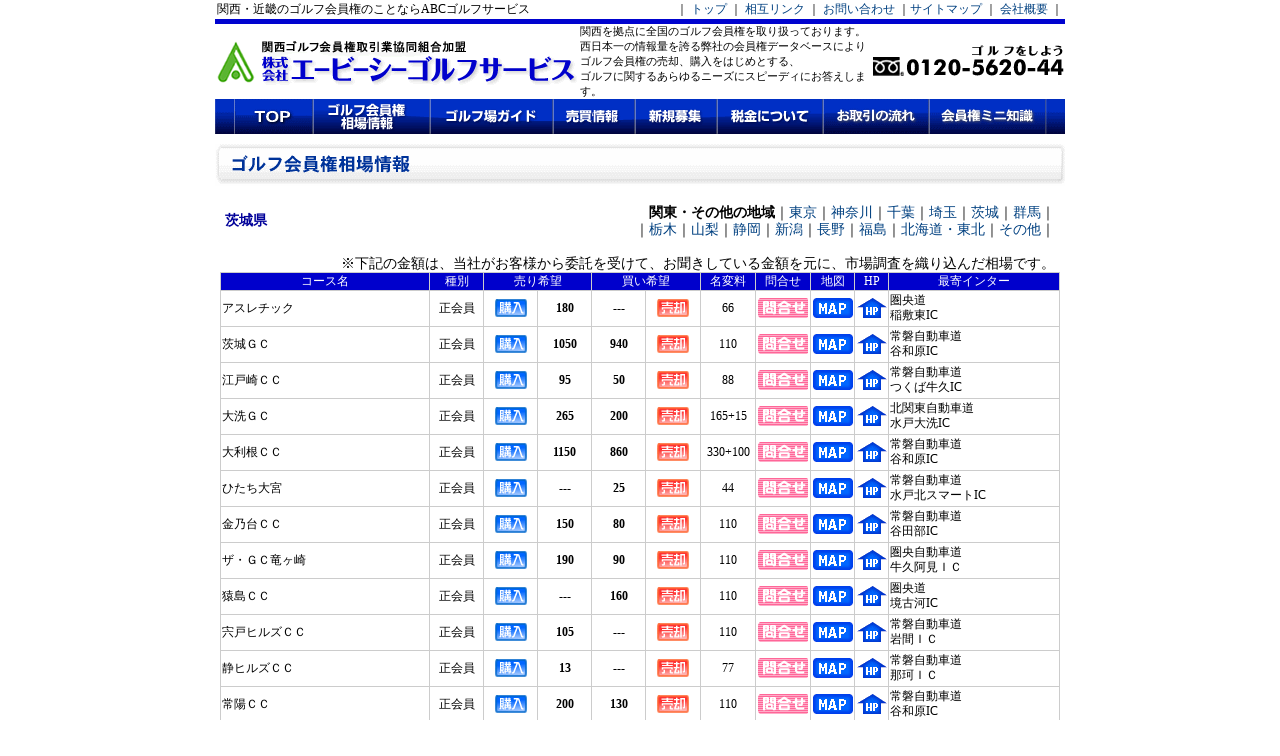

--- FILE ---
content_type: text/html
request_url: https://abcgs.co.jp/kehai.cgi?kencd=7
body_size: 3902
content:
<!DOCTYPE HTML PUBLIC "-//W3C//DTD HTML 4.01 Transitional//EN">
<HTML>
<HEAD>
<META http-equiv="Content-Type" content="text/html; charset=Shift_JIS">
<META http-equiv="Content-Style-Type" content="text/css">
<meta name="description" content="関西のゴルフ会員権相場・新規募集・ゴルフ場ガイド・ゴルフ会員権相場グラフ・ゴルフ会員権検索。是非一度ご覧下さい。関西ゴルフ会員権取引業協同組合員">
<meta name="keywords" content="ゴルフ会員権,ゴルフ会員権相場,ゴルフ会員権売買,ゴルフ会員権情報,ゴルフ会員権業者,ゴルフ会員権マーケット,ゴルフ場,ゴルフ会員券,ABCゴルフサービス,abcgs">
<title>関西・近畿地区のゴルフ会員権のご用命はエービーシーゴルフサービス/ゴルフ会員権相場情報</title>
<SCRIPT src="css/select.js" language="javascript"></SCRIPT>
<LINK href="css/macst.css" rel="stylesheet" media="screen">
<LINK href="css/winst.css" rel="stylesheet" media="screen">
</HEAD>
<BODY leftmargin="0" topmargin="10" marginwidth="0" marginheight="0" bgcolor="#ffffff">
<CENTER>
<TABLE border="0" width="850" cellpadding="2" cellspacing="0">
  <TBODY>
    <TR>
      <TD class="medium">関西・近畿のゴルフ会員権のことならABCゴルフサービス</TD>
      <TD align="right" class="medium">｜ <A href="index.html">トップ</A> ｜ <A href="link.html">相互リンク</A> ｜ <A href="contact.cgi?syubetu_sw=3">お問い合わせ</A> ｜<A href="sitemap.html">サイトマップ</A> ｜ <A href="cp.html">会社概要</A> ｜</TD>
    </TR>
  </TBODY>
</TABLE>
</CENTER>
<CENTER>
<TABLE border="0" width="850" cellpadding="0" cellspacing="0">
  <TBODY>
    <TR>
      <TD colspan="3" bgcolor="#0003cf" height="5"></TD>
    </TR>
    <TR>
      <TD width="365"><A href="index.html"><IMG src="images/rogo.gif" width="365" height="50" border="0" vspace="10" alt="株式会社エービーシーゴルフサービス"></A></TD>
      <TD class="mediumS">関西を拠点に全国のゴルフ会員権を取り扱っております。<BR>
西日本一の情報量を誇る弊社の会員権データベースにより<BR>
ゴルフ会員権の売却、購入をはじめとする、<BR>
ゴルフに関するあらゆるニーズにスピーディにお答えします。</TD>
      <TD align="right"><IMG src="images/tel.gif" width="196" height="37" border="0" alt="0120-5620-44 ゴルフをしよう"></TD>
    </TR>
  </TBODY>
</TABLE>
</CENTER>
<CENTER>
<TABLE border="0" width="850" cellpadding="0" cellspacing="0">
  <TBODY>
    <TR>
<TD width="850"><IMG src="images/navi_rl.gif" width="19" height="35" border="0"><A href="index.html" id="_HPB_ROLLOVER6" onmouseout="HpbImgSwap('_HPB_ROLLOVER6', 'images/navi_top.gif');" onmouseover="HpbImgSwap('_HPB_ROLLOVER6', 'images/navi_top_r.gif');"><IMG src="images/navi_top.gif" width="79" height="35" border="0" name="_HPB_ROLLOVER6" alt="TOPへ"></A><A href="souba.html" id="_HPB_ROLLOVER1" onmouseout="HpbImgSwap('_HPB_ROLLOVER1', 'images/navi01.gif');" onmouseover="HpbImgSwap('_HPB_ROLLOVER1', 'images/navi3_r1_c2.gif');"><IMG src="images/navi01.gif" width="117" height="35" border="0" name="_HPB_ROLLOVER1" alt="ゴルフ会員権相場情報"></A><A href="guide.html" id="_HPB_ROLLOVER2" onmouseout="HpbImgSwap('_HPB_ROLLOVER2', 'images/navi02.gif');" onmouseover="HpbImgSwap('_HPB_ROLLOVER2', 'images/navi3_r1_c3.gif');"><IMG src="images/navi02.gif" width="123" height="35" border="0" name="_HPB_ROLLOVER2" alt="ゴルフ場ガイド"></A><A href="baibai.cgi" id="_HPB_ROLLOVER3" onmouseout="HpbImgSwap('_HPB_ROLLOVER3', 'images/navi03.gif');" onmouseover="HpbImgSwap('_HPB_ROLLOVER3', 'images/navi3_r1_c4.gif');"><IMG src="images/navi03.gif" width="82" height="35" border="0" name="_HPB_ROLLOVER3" alt="売買情報"></A><A href="shinki.html" id="_HPB_ROLLOVER4" onmouseout="HpbImgSwap('_HPB_ROLLOVER4', 'images/navi04.gif');" onmouseover="HpbImgSwap('_HPB_ROLLOVER4', 'images/navi3_r1_c5.gif');"><IMG src="images/navi04.gif" width="82" height="35" border="0" name="_HPB_ROLLOVER4" alt="新規募集"></A><A href="tax.html" id="_HPB_ROLLOVER5" onmouseout="HpbImgSwap('_HPB_ROLLOVER5', 'images/navi05.gif');" onmouseover="HpbImgSwap('_HPB_ROLLOVER5', 'images/navi3_r1_c6.gif');"><IMG src="images/navi05.gif" width="106" height="35" border="0" name="_HPB_ROLLOVER5" alt="税金について"></A><A href="torihiki.html" id="_HPB_ROLLOVER7" onmouseout="HpbImgSwap('_HPB_ROLLOVER7', 'images/navi_nagare.gif');" onmouseover="HpbImgSwap('_HPB_ROLLOVER7', 'images/navi_nagare_r.gif');"><IMG src="images/navi_nagare.gif" width="106" height="35" border="0" name="_HPB_ROLLOVER7" alt="お取引の流れ"></A><A href="minichisiki.html" id="_HPB_ROLLOVER8" onmouseout="HpbImgSwap('_HPB_ROLLOVER8', 'images/navi_mini.gif');" onmouseover="HpbImgSwap('_HPB_ROLLOVER8', 'images/navi_mini_r.gif');"><IMG src="images/navi_mini.gif" width="117" height="35" border="0" name="_HPB_ROLLOVER8" alt="会員権ミニ知識"></A><IMG src="images/navi_rl.gif" width="19" height="35" border="0"></TD>
    </TR>
  </TBODY>
</TABLE>
</CENTER>
<CENTER>
<TABLE border="0" width="850" cellpadding="0" cellspacing="0">
  <TBODY>
    <TR>
      <TD height="10" colspan="2"></TD>
    </TR>
    <TR>
      <TD colspan="2" align="center"><IMG src="images/ttl_souba.gif" width="850" height="42" border="0" alt="ゴルフ会員権相場情報"><BR>
      <BR>
      <TABLE border="0" width="830" cellpadding="0" cellspacing="0">
        <TBODY>
          <TR>
            <TD class="large" width="230"><B><FONT color="#000099">茨城県</FONT></B></TD>
            <TD class="large" width="600" align="right"><B>関東・その他の地域</b>｜<A href="kehai.cgi?kencd=1">東京</A>｜<A href="kehai.cgi?kencd=3">神奈川</A>｜<A href="kehai.cgi?kencd=6">千葉</A>｜<A href="kehai.cgi?kencd=5">埼玉</A>｜<A href="kehai.cgi?kencd=7">茨城</A>｜<A href="kehai.cgi?kencd=9">群馬</A>｜<br>｜<A href="kehai.cgi?kencd=8">栃木</A>｜<A href="kehai.cgi?kencd=10">山梨</A>｜<A href="kehai.cgi?kencd=4">静岡</A>｜<A href="kehai.cgi?kencd=13">新潟</A>｜<A href="kehai.cgi?kencd=11">長野</A>｜<A href="kehai.cgi?kencd=12">福島</A>｜<A href="kehai.cgi?kencd=20">北海道・東北</A>｜<A href="souba.html">その他</a>｜</TD>
          </TR>
          <TR>
            <TD class="large" colspan="2" align="right"><BR>※下記の金額は、当社がお客様から委託を受けて、お聞きしている金額を元に、市場調査を織り込んだ相場です。</TD>
          </TR>
        </TBODY>
      </TABLE>
      <TABLE border="0" width="840" cellpadding="1" cellspacing="1" bgcolor="#cccccc">
        <TBODY>
           <TR>
             <TD class="medium" align="center" width="200" bgcolor="#0000cc"><FONT color="#ffffff">コース名</FONT></TD>
             <TD class="medium" align="center" width="50"  bgcolor="#0000cc"><FONT color="#ffffff">種別</FONT></TD>
             <TD class="medium" align="center" colspan="2" width="80" bgcolor="#0000cc"><FONT color="#ffffff">売り希望</FONT></TD>
             <TD class="medium" align="center" colspan="2" width="80" bgcolor="#0000cc"><FONT color="#ffffff">買い希望</FONT></TD>
             <TD class="medium" align="center" width="50" bgcolor="#0000cc"><FONT color="#ffffff">名変料</FONT></TD>
             <TD class="medium" align="center" width="50" bgcolor="#0000cc"><FONT color="#ffffff">問合せ</FONT></TD>
             <TD class="medium" align="center" width="40" bgcolor="#0000cc"><FONT color="#ffffff">地図</FONT></TD>
             <TD class="medium" align="center" width="30" bgcolor="#0000cc"><FONT color="#ffffff">HP</FONT></TD>
             <TD class="medium" align="center" width="160" bgcolor="#0000cc"><FONT color="#ffffff">最寄インター</FONT></TD>
           </TR>
<TR height="35">
    <TD class="medium" bgcolor="#ffffff" align="left">アスレチック</td>
    <TD class="medium" bgcolor="#ffffff" align="center">正会員</td>
<TD class="medium" bgcolor="#ffffff" width="50" align="center"><A href="contact.cgi?golfname=アスレチック&syubetu_sw=1"><IMG src="images/kounyu.gif" width="32" height="18" border="0" alt="購入"></a></TD>
    <TD class="medium" bgcolor="#ffffff" width="50" align="center"><b>180</b></td>
    <TD class="medium" bgcolor="#ffffff" width="50" align="center"><b>---</b></td>
<TD class="medium" bgcolor="#ffffff" width="50" align="center"><A href="contact.cgi?golfname=アスレチック&syubetu_sw=2"><IMG src="images/baikyaku.gif" width="32" height="18" border="0" alt="売却"></A></TD>
     <TD class="medium" bgcolor="#ffffff" align="center">66</td>
<TD class="medium" bgcolor="#ffffff" align="center"><A href="contact.cgi?golfname=アスレチック&syubetu_sw=3"><IMG src="images/icon_toiawase2.gif" width="50" height="20" border="0" alt="問合せ"></a></TD>
<TD class="medium" bgcolor="#ffffff" align="center"><a href="https://map.yahoo.co.jp/place?gid=Fy6bv5WtiGo&lat=35.93912&lon=140.35176&zoom=17&maptype=basic" target="_black"><IMG src="images/icon_map.gif" width="40" height="20" border="0" alt="MAP"></a></TD>
<TD class="medium" bgcolor="#ffffff" align="center"><a href="https://www.athletic-golf.co.jp/" target="_black"><IMG src="images/icon_hp.gif" width="30" height="20" border="0" alt="ホームページ"></a></TD>
    <TD class="medium" bgcolor="#ffffff">
圏央道<BR>
稲敷東IC
    </td>
</TR>
<TR height="35">
    <TD class="medium" bgcolor="#ffffff" align="left">茨城ＧＣ</td>
    <TD class="medium" bgcolor="#ffffff" align="center">正会員</td>
<TD class="medium" bgcolor="#ffffff" width="50" align="center"><A href="contact.cgi?golfname=茨城ＧＣ&syubetu_sw=1"><IMG src="images/kounyu.gif" width="32" height="18" border="0" alt="購入"></a></TD>
    <TD class="medium" bgcolor="#ffffff" width="50" align="center"><b>1050</b></td>
   <TD class="medium" bgcolor="#ffffff" width="50" align="center"><b>940</b></td>
<TD class="medium" bgcolor="#ffffff" width="50" align="center"><A href="contact.cgi?golfname=茨城ＧＣ&syubetu_sw=2"><IMG src="images/baikyaku.gif" width="32" height="18" border="0" alt="売却"></A></TD>
     <TD class="medium" bgcolor="#ffffff" align="center">110</td>
<TD class="medium" bgcolor="#ffffff" align="center"><A href="contact.cgi?golfname=茨城ＧＣ&syubetu_sw=3"><IMG src="images/icon_toiawase2.gif" width="50" height="20" border="0" alt="問合せ"></a></TD>
<TD class="medium" bgcolor="#ffffff" align="center"><a href="https://map.yahoo.co.jp/place?gid=67H_9ivQ08s&lat=36.00267&lon=140.05201&zoom=17&maptype=basic" target="_black"><IMG src="images/icon_map.gif" width="40" height="20" border="0" alt="MAP"></a></TD>
<TD class="medium" bgcolor="#ffffff" align="center"><a href="https://ibarakigc.jp/" target="_black"><IMG src="images/icon_hp.gif" width="30" height="20" border="0" alt="ホームページ"></a></TD>
    <TD class="medium" bgcolor="#ffffff">
常磐自動車道<BR>
谷和原IC
    </td>
</TR>
<TR height="35">
    <TD class="medium" bgcolor="#ffffff" align="left">江戸崎ＣＣ</td>
    <TD class="medium" bgcolor="#ffffff" align="center">正会員</td>
<TD class="medium" bgcolor="#ffffff" width="50" align="center"><A href="contact.cgi?golfname=江戸崎ＣＣ&syubetu_sw=1"><IMG src="images/kounyu.gif" width="32" height="18" border="0" alt="購入"></a></TD>
    <TD class="medium" bgcolor="#ffffff" width="50" align="center"><b>95</b></td>
   <TD class="medium" bgcolor="#ffffff" width="50" align="center"><b>50</b></td>
<TD class="medium" bgcolor="#ffffff" width="50" align="center"><A href="contact.cgi?golfname=江戸崎ＣＣ&syubetu_sw=2"><IMG src="images/baikyaku.gif" width="32" height="18" border="0" alt="売却"></A></TD>
     <TD class="medium" bgcolor="#ffffff" align="center">88</td>
<TD class="medium" bgcolor="#ffffff" align="center"><A href="contact.cgi?golfname=江戸崎ＣＣ&syubetu_sw=3"><IMG src="images/icon_toiawase2.gif" width="50" height="20" border="0" alt="問合せ"></a></TD>
<TD class="medium" bgcolor="#ffffff" align="center"><a href="https://map.yahoo.co.jp/place?gid=d4-SRt3Mbeg&lat=35.94166&lon=140.27956&zoom=17&maptype=basic" target="_black"><IMG src="images/icon_map.gif" width="40" height="20" border="0" alt="MAP"></a></TD>
<TD class="medium" bgcolor="#ffffff" align="center"><a href="http://www.edosaki-cc.co.jp/" target="_black"><IMG src="images/icon_hp.gif" width="30" height="20" border="0" alt="ホームページ"></a></TD>
    <TD class="medium" bgcolor="#ffffff">
常磐自動車道<BR>
つくば牛久IC
    </td>
</TR>
<TR height="35">
    <TD class="medium" bgcolor="#ffffff" align="left">大洗ＧＣ</td>
    <TD class="medium" bgcolor="#ffffff" align="center">正会員</td>
<TD class="medium" bgcolor="#ffffff" width="50" align="center"><A href="contact.cgi?golfname=大洗ＧＣ&syubetu_sw=1"><IMG src="images/kounyu.gif" width="32" height="18" border="0" alt="購入"></a></TD>
    <TD class="medium" bgcolor="#ffffff" width="50" align="center"><b>265</b></td>
   <TD class="medium" bgcolor="#ffffff" width="50" align="center"><b>200</b></td>
<TD class="medium" bgcolor="#ffffff" width="50" align="center"><A href="contact.cgi?golfname=大洗ＧＣ&syubetu_sw=2"><IMG src="images/baikyaku.gif" width="32" height="18" border="0" alt="売却"></A></TD>
     <TD class="medium" bgcolor="#ffffff" align="center">165+15</td>
<TD class="medium" bgcolor="#ffffff" align="center"><A href="contact.cgi?golfname=大洗ＧＣ&syubetu_sw=3"><IMG src="images/icon_toiawase2.gif" width="50" height="20" border="0" alt="問合せ"></a></TD>
<TD class="medium" bgcolor="#ffffff" align="center"><a href="https://map.yahoo.co.jp/place?gid=_kUEyRZwNsg&lat=36.32155&lon=140.58848&zoom=17&maptype=basic" target="_black"><IMG src="images/icon_map.gif" width="40" height="20" border="0" alt="MAP"></a></TD>
<TD class="medium" bgcolor="#ffffff" align="center"><a href="http://www.oarai-golf-club.co.jp/" target="_black"><IMG src="images/icon_hp.gif" width="30" height="20" border="0" alt="ホームページ"></a></TD>
    <TD class="medium" bgcolor="#ffffff">
北関東自動車道<BR>
水戸大洗IC
    </td>
</TR>
<TR height="35">
    <TD class="medium" bgcolor="#ffffff" align="left">大利根ＣＣ</td>
    <TD class="medium" bgcolor="#ffffff" align="center">正会員</td>
<TD class="medium" bgcolor="#ffffff" width="50" align="center"><A href="contact.cgi?golfname=大利根ＣＣ&syubetu_sw=1"><IMG src="images/kounyu.gif" width="32" height="18" border="0" alt="購入"></a></TD>
    <TD class="medium" bgcolor="#ffffff" width="50" align="center"><b>1150</b></td>
   <TD class="medium" bgcolor="#ffffff" width="50" align="center"><b>860</b></td>
<TD class="medium" bgcolor="#ffffff" width="50" align="center"><A href="contact.cgi?golfname=大利根ＣＣ&syubetu_sw=2"><IMG src="images/baikyaku.gif" width="32" height="18" border="0" alt="売却"></A></TD>
     <TD class="medium" bgcolor="#ffffff" align="center">330+100</td>
<TD class="medium" bgcolor="#ffffff" align="center"><A href="contact.cgi?golfname=大利根ＣＣ&syubetu_sw=3"><IMG src="images/icon_toiawase2.gif" width="50" height="20" border="0" alt="問合せ"></a></TD>
<TD class="medium" bgcolor="#ffffff" align="center"><a href="https://map.yahoo.co.jp/place?gid=22DdIRmsg7g&lat=36.03104&lon=139.89433&zoom=17&maptype=basic" target="_black"><IMG src="images/icon_map.gif" width="40" height="20" border="0" alt="MAP"></a></TD>
<TD class="medium" bgcolor="#ffffff" align="center"><a href="http://www.ohtone.co.jp/" target="_black"><IMG src="images/icon_hp.gif" width="30" height="20" border="0" alt="ホームページ"></a></TD>
    <TD class="medium" bgcolor="#ffffff">
常磐自動車道<BR>
谷和原IC
    </td>
</TR>
<TR height="35">
    <TD class="medium" bgcolor="#ffffff" align="left">ひたち大宮</td>
    <TD class="medium" bgcolor="#ffffff" align="center">正会員</td>
<TD class="medium" bgcolor="#ffffff" width="50" align="center"><A href="contact.cgi?golfname=ひたち大宮&syubetu_sw=1"><IMG src="images/kounyu.gif" width="32" height="18" border="0" alt="購入"></a></TD>
    <TD class="medium" bgcolor="#ffffff" width="50" align="center"><b>---</b></td>
   <TD class="medium" bgcolor="#ffffff" width="50" align="center"><b>25</b></td>
<TD class="medium" bgcolor="#ffffff" width="50" align="center"><A href="contact.cgi?golfname=ひたち大宮&syubetu_sw=2"><IMG src="images/baikyaku.gif" width="32" height="18" border="0" alt="売却"></A></TD>
     <TD class="medium" bgcolor="#ffffff" align="center">44</td>
<TD class="medium" bgcolor="#ffffff" align="center"><A href="contact.cgi?golfname=ひたち大宮&syubetu_sw=3"><IMG src="images/icon_toiawase2.gif" width="50" height="20" border="0" alt="問合せ"></a></TD>
<TD class="medium" bgcolor="#ffffff" align="center"><a href="https://map.yahoo.co.jp/place?gid=x7-i73h5bCk&lat=36.57317&lon=140.30515&zoom=17&maptype=basic" target="_black"><IMG src="images/icon_map.gif" width="40" height="20" border="0" alt="MAP"></a></TD>
<TD class="medium" bgcolor="#ffffff" align="center"><a href="https://kabayagc.com/" target="_black"><IMG src="images/icon_hp.gif" width="30" height="20" border="0" alt="ホームページ"></a></TD>
    <TD class="medium" bgcolor="#ffffff">
常磐自動車道<BR>
水戸北スマートIC
    </td>
</TR>
<TR height="35">
    <TD class="medium" bgcolor="#ffffff" align="left">金乃台ＣＣ</td>
    <TD class="medium" bgcolor="#ffffff" align="center">正会員</td>
<TD class="medium" bgcolor="#ffffff" width="50" align="center"><A href="contact.cgi?golfname=金乃台ＣＣ&syubetu_sw=1"><IMG src="images/kounyu.gif" width="32" height="18" border="0" alt="購入"></a></TD>
    <TD class="medium" bgcolor="#ffffff" width="50" align="center"><b>150</b></td>
   <TD class="medium" bgcolor="#ffffff" width="50" align="center"><b>80</b></td>
<TD class="medium" bgcolor="#ffffff" width="50" align="center"><A href="contact.cgi?golfname=金乃台ＣＣ&syubetu_sw=2"><IMG src="images/baikyaku.gif" width="32" height="18" border="0" alt="売却"></A></TD>
     <TD class="medium" bgcolor="#ffffff" align="center">110</td>
<TD class="medium" bgcolor="#ffffff" align="center"><A href="contact.cgi?golfname=金乃台ＣＣ&syubetu_sw=3"><IMG src="images/icon_toiawase2.gif" width="50" height="20" border="0" alt="問合せ"></a></TD>
<TD class="medium" bgcolor="#ffffff" align="center"><a href="https://map.yahoo.co.jp/place?gid=Rnzov8wr6Qw&lat=35.97146&lon=140.16008&zoom=17&maptype=basic" target="_black"><IMG src="images/icon_map.gif" width="40" height="20" border="0" alt="MAP"></a></TD>
<TD class="medium" bgcolor="#ffffff" align="center"><a href="http://www.kinnodai.com/" target="_black"><IMG src="images/icon_hp.gif" width="30" height="20" border="0" alt="ホームページ"></a></TD>
    <TD class="medium" bgcolor="#ffffff">
常磐自動車道<BR>
谷田部IC
    </td>
</TR>
<TR height="35">
    <TD class="medium" bgcolor="#ffffff" align="left">ザ・ＧＣ竜ヶ崎</td>
    <TD class="medium" bgcolor="#ffffff" align="center">正会員</td>
<TD class="medium" bgcolor="#ffffff" width="50" align="center"><A href="contact.cgi?golfname=ザ・ＧＣ竜ヶ崎&syubetu_sw=1"><IMG src="images/kounyu.gif" width="32" height="18" border="0" alt="購入"></a></TD>
    <TD class="medium" bgcolor="#ffffff" width="50" align="center"><b>190</b></td>
   <TD class="medium" bgcolor="#ffffff" width="50" align="center"><b>90</b></td>
<TD class="medium" bgcolor="#ffffff" width="50" align="center"><A href="contact.cgi?golfname=ザ・ＧＣ竜ヶ崎&syubetu_sw=2"><IMG src="images/baikyaku.gif" width="32" height="18" border="0" alt="売却"></A></TD>
     <TD class="medium" bgcolor="#ffffff" align="center">110</td>
<TD class="medium" bgcolor="#ffffff" align="center"><A href="contact.cgi?golfname=ザ・ＧＣ竜ヶ崎&syubetu_sw=3"><IMG src="images/icon_toiawase2.gif" width="50" height="20" border="0" alt="問合せ"></a></TD>
<TD class="medium" bgcolor="#ffffff" align="center"><a href="https://map.yahoo.co.jp/place?gid=jHNVLIyZBco&lat=35.95528&lon=140.20138&zoom=17&maptype=basic" target="_black"><IMG src="images/icon_map.gif" width="40" height="20" border="0" alt="MAP"></a></TD>
<TD class="medium" bgcolor="#ffffff" align="center"><a href="https://www.pacificgolf.co.jp/ryugasaki/" target="_black"><IMG src="images/icon_hp.gif" width="30" height="20" border="0" alt="ホームページ"></a></TD>
    <TD class="medium" bgcolor="#ffffff">
圏央自動車道<BR>
牛久阿見ＩＣ
    </td>
</TR>
<TR height="35">
    <TD class="medium" bgcolor="#ffffff" align="left">猿島ＣＣ</td>
    <TD class="medium" bgcolor="#ffffff" align="center">正会員</td>
<TD class="medium" bgcolor="#ffffff" width="50" align="center"><A href="contact.cgi?golfname=猿島ＣＣ&syubetu_sw=1"><IMG src="images/kounyu.gif" width="32" height="18" border="0" alt="購入"></a></TD>
    <TD class="medium" bgcolor="#ffffff" width="50" align="center"><b>---</b></td>
   <TD class="medium" bgcolor="#ffffff" width="50" align="center"><b>160</b></td>
<TD class="medium" bgcolor="#ffffff" width="50" align="center"><A href="contact.cgi?golfname=猿島ＣＣ&syubetu_sw=2"><IMG src="images/baikyaku.gif" width="32" height="18" border="0" alt="売却"></A></TD>
     <TD class="medium" bgcolor="#ffffff" align="center">110</td>
<TD class="medium" bgcolor="#ffffff" align="center"><A href="contact.cgi?golfname=猿島ＣＣ&syubetu_sw=3"><IMG src="images/icon_toiawase2.gif" width="50" height="20" border="0" alt="問合せ"></a></TD>
<TD class="medium" bgcolor="#ffffff" align="center"><a href="https://map.yahoo.co.jp/place?gid=41Igk31XKS-&lat=36.12026&lon=139.86049&zoom=17&maptype=basic" target="_black"><IMG src="images/icon_map.gif" width="40" height="20" border="0" alt="MAP"></a></TD>
<TD class="medium" bgcolor="#ffffff" align="center"><a href="https://www.tokyu-golf-resort.com/sashima/" target="_black"><IMG src="images/icon_hp.gif" width="30" height="20" border="0" alt="ホームページ"></a></TD>
    <TD class="medium" bgcolor="#ffffff">
圏央道<BR>
境古河IC
    </td>
</TR>
<TR height="35">
    <TD class="medium" bgcolor="#ffffff" align="left">宍戸ヒルズＣＣ</td>
    <TD class="medium" bgcolor="#ffffff" align="center">正会員</td>
<TD class="medium" bgcolor="#ffffff" width="50" align="center"><A href="contact.cgi?golfname=宍戸ヒルズＣＣ&syubetu_sw=1"><IMG src="images/kounyu.gif" width="32" height="18" border="0" alt="購入"></a></TD>
    <TD class="medium" bgcolor="#ffffff" width="50" align="center"><b>105</b></td>
    <TD class="medium" bgcolor="#ffffff" width="50" align="center"><b>---</b></td>
<TD class="medium" bgcolor="#ffffff" width="50" align="center"><A href="contact.cgi?golfname=宍戸ヒルズＣＣ&syubetu_sw=2"><IMG src="images/baikyaku.gif" width="32" height="18" border="0" alt="売却"></A></TD>
     <TD class="medium" bgcolor="#ffffff" align="center">110</td>
<TD class="medium" bgcolor="#ffffff" align="center"><A href="contact.cgi?golfname=宍戸ヒルズＣＣ&syubetu_sw=3"><IMG src="images/icon_toiawase2.gif" width="50" height="20" border="0" alt="問合せ"></a></TD>
<TD class="medium" bgcolor="#ffffff" align="center"><a href="https://map.yahoo.co.jp/place?gid=Sfhr4ln8uhA&lat=36.32545&lon=140.27903&zoom=17&maptype=basic" target="_black"><IMG src="images/icon_map.gif" width="40" height="20" border="0" alt="MAP"></a></TD>
<TD class="medium" bgcolor="#ffffff" align="center"><a href="https://www.hillsgolf.jp/shishido/" target="_black"><IMG src="images/icon_hp.gif" width="30" height="20" border="0" alt="ホームページ"></a></TD>
    <TD class="medium" bgcolor="#ffffff">
常磐自動車道<BR>
岩間ＩＣ
    </td>
</TR>
<TR height="35">
    <TD class="medium" bgcolor="#ffffff" align="left">静ヒルズＣＣ</td>
    <TD class="medium" bgcolor="#ffffff" align="center">正会員</td>
<TD class="medium" bgcolor="#ffffff" width="50" align="center"><A href="contact.cgi?golfname=静ヒルズＣＣ&syubetu_sw=1"><IMG src="images/kounyu.gif" width="32" height="18" border="0" alt="購入"></a></TD>
    <TD class="medium" bgcolor="#ffffff" width="50" align="center"><b>13</b></td>
    <TD class="medium" bgcolor="#ffffff" width="50" align="center"><b>---</b></td>
<TD class="medium" bgcolor="#ffffff" width="50" align="center"><A href="contact.cgi?golfname=静ヒルズＣＣ&syubetu_sw=2"><IMG src="images/baikyaku.gif" width="32" height="18" border="0" alt="売却"></A></TD>
     <TD class="medium" bgcolor="#ffffff" align="center">77</td>
<TD class="medium" bgcolor="#ffffff" align="center"><A href="contact.cgi?golfname=静ヒルズＣＣ&syubetu_sw=3"><IMG src="images/icon_toiawase2.gif" width="50" height="20" border="0" alt="問合せ"></a></TD>
<TD class="medium" bgcolor="#ffffff" align="center"><a href="https://map.yahoo.co.jp/place?gid=61ljqPaFp0A&lat=36.50293&lon=140.41235&zoom=17&maptype=basic" target="_black"><IMG src="images/icon_map.gif" width="40" height="20" border="0" alt="MAP"></a></TD>
<TD class="medium" bgcolor="#ffffff" align="center"><a href="https://www.hillsgolf.jp/shizuhotel/" target="_black"><IMG src="images/icon_hp.gif" width="30" height="20" border="0" alt="ホームページ"></a></TD>
    <TD class="medium" bgcolor="#ffffff">
常磐自動車道<BR>
那珂ＩＣ
    </td>
</TR>
<TR height="35">
    <TD class="medium" bgcolor="#ffffff" align="left">常陽ＣＣ</td>
    <TD class="medium" bgcolor="#ffffff" align="center">正会員</td>
<TD class="medium" bgcolor="#ffffff" width="50" align="center"><A href="contact.cgi?golfname=常陽ＣＣ&syubetu_sw=1"><IMG src="images/kounyu.gif" width="32" height="18" border="0" alt="購入"></a></TD>
    <TD class="medium" bgcolor="#ffffff" width="50" align="center"><b>200</b></td>
   <TD class="medium" bgcolor="#ffffff" width="50" align="center"><b>130</b></td>
<TD class="medium" bgcolor="#ffffff" width="50" align="center"><A href="contact.cgi?golfname=常陽ＣＣ&syubetu_sw=2"><IMG src="images/baikyaku.gif" width="32" height="18" border="0" alt="売却"></A></TD>
     <TD class="medium" bgcolor="#ffffff" align="center">110</td>
<TD class="medium" bgcolor="#ffffff" align="center"><A href="contact.cgi?golfname=常陽ＣＣ&syubetu_sw=3"><IMG src="images/icon_toiawase2.gif" width="50" height="20" border="0" alt="問合せ"></a></TD>
<TD class="medium" bgcolor="#ffffff" align="center"><a href="https://map.yahoo.co.jp/place?gid=SFk1g71Dxzw&lat=36.00736&lon=140.05272&zoom=17&maptype=basic" target="_black"><IMG src="images/icon_map.gif" width="40" height="20" border="0" alt="MAP"></a></TD>
<TD class="medium" bgcolor="#ffffff" align="center"><a href="http://joyocc.com/" target="_black"><IMG src="images/icon_hp.gif" width="30" height="20" border="0" alt="ホームページ"></a></TD>
    <TD class="medium" bgcolor="#ffffff">
常磐自動車道<BR>
谷和原IC
    </td>
</TR>
<TR height="35">
    <TD class="medium" bgcolor="#ffffff" align="left">スプリングフィルズＧＣ</td>
    <TD class="medium" bgcolor="#ffffff" align="center">正会員</td>
<TD class="medium" bgcolor="#ffffff" width="50" align="center"><A href="contact.cgi?golfname=スプリングフィルズＧＣ&syubetu_sw=1"><IMG src="images/kounyu.gif" width="32" height="18" border="0" alt="購入"></a></TD>
    <TD class="medium" bgcolor="#ffffff" width="50" align="center"><b>40</b></td>
    <TD class="medium" bgcolor="#ffffff" width="50" align="center"><b>---</b></td>
<TD class="medium" bgcolor="#ffffff" width="50" align="center"><A href="contact.cgi?golfname=スプリングフィルズＧＣ&syubetu_sw=2"><IMG src="images/baikyaku.gif" width="32" height="18" border="0" alt="売却"></A></TD>
     <TD class="medium" bgcolor="#ffffff" align="center">22</td>
<TD class="medium" bgcolor="#ffffff" align="center"><A href="contact.cgi?golfname=スプリングフィルズＧＣ&syubetu_sw=3"><IMG src="images/icon_toiawase2.gif" width="50" height="20" border="0" alt="問合せ"></a></TD>
<TD class="medium" bgcolor="#ffffff" align="center"><a href="https://map.yahoo.co.jp/place?gid=l4JRuXSQT9o&lat=36.37246&lon=140.02403&zoom=17&maptype=basic" target="_black"><IMG src="images/icon_map.gif" width="40" height="20" border="0" alt="MAP"></a></TD>
<TD class="medium" bgcolor="#ffffff" align="center"><a href="https://www.pacificgolf.co.jp/sfields/index.asp" target="_black"><IMG src="images/icon_hp.gif" width="30" height="20" border="0" alt="ホームページ"></a></TD>
    <TD class="medium" bgcolor="#ffffff">
常磐自動車道<BR>
桜土浦IC
    </td>
</TR>
<TR height="35">
    <TD class="medium" bgcolor="#ffffff" align="left">千代田ＣＣ</td>
    <TD class="medium" bgcolor="#ffffff" align="center">正会員</td>
<TD class="medium" bgcolor="#ffffff" width="50" align="center"><A href="contact.cgi?golfname=千代田ＣＣ&syubetu_sw=1"><IMG src="images/kounyu.gif" width="32" height="18" border="0" alt="購入"></a></TD>
    <TD class="medium" bgcolor="#ffffff" width="50" align="center"><b>100</b></td>
   <TD class="medium" bgcolor="#ffffff" width="50" align="center"><b>20</b></td>
<TD class="medium" bgcolor="#ffffff" width="50" align="center"><A href="contact.cgi?golfname=千代田ＣＣ&syubetu_sw=2"><IMG src="images/baikyaku.gif" width="32" height="18" border="0" alt="売却"></A></TD>
     <TD class="medium" bgcolor="#ffffff" align="center">55</td>
<TD class="medium" bgcolor="#ffffff" align="center"><A href="contact.cgi?golfname=千代田ＣＣ&syubetu_sw=3"><IMG src="images/icon_toiawase2.gif" width="50" height="20" border="0" alt="問合せ"></a></TD>
<TD class="medium" bgcolor="#ffffff" align="center"><a href="https://map.yahoo.co.jp/place?gid=8OkjvOh-E1A&lat=36.17051&lon=140.21321&zoom=17&maptype=basic" target="_black"><IMG src="images/icon_map.gif" width="40" height="20" border="0" alt="MAP"></a></TD>
<TD class="medium" bgcolor="#ffffff" align="center"><a href="https://www.pacificgolf.co.jp/chiyoda/index.asp" target="_black"><IMG src="images/icon_hp.gif" width="30" height="20" border="0" alt="ホームページ"></a></TD>
    <TD class="medium" bgcolor="#ffffff">
常磐自動車道<BR>
千代田石岡IC
    </td>
</TR>
<TR height="35">
    <TD class="medium" bgcolor="#ffffff" align="left">筑波ＣＣ</td>
    <TD class="medium" bgcolor="#ffffff" align="center">正会員</td>
<TD class="medium" bgcolor="#ffffff" width="50" align="center"><A href="contact.cgi?golfname=筑波ＣＣ&syubetu_sw=1"><IMG src="images/kounyu.gif" width="32" height="18" border="0" alt="購入"></a></TD>
    <TD class="medium" bgcolor="#ffffff" width="50" align="center"><b>840</b></td>
   <TD class="medium" bgcolor="#ffffff" width="50" align="center"><b>650</b></td>
<TD class="medium" bgcolor="#ffffff" width="50" align="center"><A href="contact.cgi?golfname=筑波ＣＣ&syubetu_sw=2"><IMG src="images/baikyaku.gif" width="32" height="18" border="0" alt="売却"></A></TD>
     <TD class="medium" bgcolor="#ffffff" align="center">110</td>
<TD class="medium" bgcolor="#ffffff" align="center"><A href="contact.cgi?golfname=筑波ＣＣ&syubetu_sw=3"><IMG src="images/icon_toiawase2.gif" width="50" height="20" border="0" alt="問合せ"></a></TD>
<TD class="medium" bgcolor="#ffffff" align="center"><a href="https://map.yahoo.co.jp/place?gid=NnhIu9zCbGc&lat=35.99363&lon=140.06224&zoom=17&maptype=basic" target="_black"><IMG src="images/icon_map.gif" width="40" height="20" border="0" alt="MAP"></a></TD>
<TD class="medium" bgcolor="#ffffff" align="center"><a href="http://www.tsukuba-cc.co.jp/" target="_black"><IMG src="images/icon_hp.gif" width="30" height="20" border="0" alt="ホームページ"></a></TD>
    <TD class="medium" bgcolor="#ffffff">
常磐自動車道<BR>
谷田部IC
    </td>
</TR>
<TR height="35">
    <TD class="medium" bgcolor="#ffffff" align="left">筑波東急ＧＣ</td>
    <TD class="medium" bgcolor="#ffffff" align="center">正会員</td>
<TD class="medium" bgcolor="#ffffff" width="50" align="center"><A href="contact.cgi?golfname=筑波東急ＧＣ&syubetu_sw=1"><IMG src="images/kounyu.gif" width="32" height="18" border="0" alt="購入"></a></TD>
    <TD class="medium" bgcolor="#ffffff" width="50" align="center"><b>273</b></td>
    <TD class="medium" bgcolor="#ffffff" width="50" align="center"><b>---</b></td>
<TD class="medium" bgcolor="#ffffff" width="50" align="center"><A href="contact.cgi?golfname=筑波東急ＧＣ&syubetu_sw=2"><IMG src="images/baikyaku.gif" width="32" height="18" border="0" alt="売却"></A></TD>
     <TD class="medium" bgcolor="#ffffff" align="center">募集中</td>
<TD class="medium" bgcolor="#ffffff" align="center"><A href="contact.cgi?golfname=筑波東急ＧＣ&syubetu_sw=3"><IMG src="images/icon_toiawase2.gif" width="50" height="20" border="0" alt="問合せ"></a></TD>
<TD class="medium" bgcolor="#ffffff" align="center"><a href="https://map.yahoo.co.jp/place?gid=rGU3Z2sq__Y&lat=36.17706&lon=140.04951&zoom=17&maptype=basic" target="_black"><IMG src="images/icon_map.gif" width="40" height="20" border="0" alt="MAP"></a></TD>
<TD class="medium" bgcolor="#ffffff" align="center"><a href="https://www.tokyu-golf-resort.com/tsukuba/" target="_black"><IMG src="images/icon_hp.gif" width="30" height="20" border="0" alt="ホームページ"></a></TD>
    <TD class="medium" bgcolor="#ffffff">
常磐自動車道<BR>
桜土浦IC
    </td>
</TR>
<TR height="35">
    <TD class="medium" bgcolor="#ffffff" align="left">取手国際ＧＣ</td>
    <TD class="medium" bgcolor="#ffffff" align="center">正会員</td>
<TD class="medium" bgcolor="#ffffff" width="50" align="center"><A href="contact.cgi?golfname=取手国際ＧＣ&syubetu_sw=1"><IMG src="images/kounyu.gif" width="32" height="18" border="0" alt="購入"></a></TD>
    <TD class="medium" bgcolor="#ffffff" width="50" align="center"><b>200</b></td>
    <TD class="medium" bgcolor="#ffffff" width="50" align="center"><b>---</b></td>
<TD class="medium" bgcolor="#ffffff" width="50" align="center"><A href="contact.cgi?golfname=取手国際ＧＣ&syubetu_sw=2"><IMG src="images/baikyaku.gif" width="32" height="18" border="0" alt="売却"></A></TD>
     <TD class="medium" bgcolor="#ffffff" align="center">110+200</td>
<TD class="medium" bgcolor="#ffffff" align="center"><A href="contact.cgi?golfname=取手国際ＧＣ&syubetu_sw=3"><IMG src="images/icon_toiawase2.gif" width="50" height="20" border="0" alt="問合せ"></a></TD>
<TD class="medium" bgcolor="#ffffff" align="center"><a href="https://map.yahoo.co.jp/place?gid=ukw7pofWw1Y&lat=35.98070&lon=140.06206&zoom=17&maptype=basic" target="_black"><IMG src="images/icon_map.gif" width="40" height="20" border="0" alt="MAP"></a></TD>
<TD class="medium" bgcolor="#ffffff" align="center"><a href="http://www.tkg36.com/" target="_black"><IMG src="images/icon_hp.gif" width="30" height="20" border="0" alt="ホームページ"></a></TD>
    <TD class="medium" bgcolor="#ffffff">
常磐自動車道<BR>
谷和原ＩＣ
    </td>
</TR>
<TR height="35">
    <TD class="medium" bgcolor="#ffffff" align="left">美浦ＧＣ(旧)</td>
    <TD class="medium" bgcolor="#ffffff" align="center">正会員</td>
<TD class="medium" bgcolor="#ffffff" width="50" align="center"><A href="contact.cgi?golfname=美浦ＧＣ(旧)&syubetu_sw=1"><IMG src="images/kounyu.gif" width="32" height="18" border="0" alt="購入"></a></TD>
    <TD class="medium" bgcolor="#ffffff" width="50" align="center"><b>250</b></td>
   <TD class="medium" bgcolor="#ffffff" width="50" align="center"><b>105</b></td>
<TD class="medium" bgcolor="#ffffff" width="50" align="center"><A href="contact.cgi?golfname=美浦ＧＣ(旧)&syubetu_sw=2"><IMG src="images/baikyaku.gif" width="32" height="18" border="0" alt="売却"></A></TD>
     <TD class="medium" bgcolor="#ffffff" align="center">55</td>
<TD class="medium" bgcolor="#ffffff" align="center"><A href="contact.cgi?golfname=美浦ＧＣ(旧)&syubetu_sw=3"><IMG src="images/icon_toiawase2.gif" width="50" height="20" border="0" alt="問合せ"></a></TD>
<TD class="medium" bgcolor="#ffffff" align="center"><a href="https://map.yahoo.co.jp/place?gid=rPXKLUWQH0M&lat=36.01745&lon=140.34066&zoom=17&maptype=basic" target="_black"><IMG src="images/icon_map.gif" width="40" height="20" border="0" alt="MAP"></a></TD>
<TD class="medium" bgcolor="#ffffff" align="center"><a href="https://www.pacificgolf.co.jp/miho/" target="_black"><IMG src="images/icon_hp.gif" width="30" height="20" border="0" alt="ホームページ"></a></TD>
    <TD class="medium" bgcolor="#ffffff">
圏央自動車道<BR>
阿見東ＩＣ
    </td>
</TR>
<TR height="35">
    <TD class="medium" bgcolor="#ffffff" align="left">龍ヶ崎ＣＣ</td>
    <TD class="medium" bgcolor="#ffffff" align="center">正会員</td>
<TD class="medium" bgcolor="#ffffff" width="50" align="center"><A href="contact.cgi?golfname=龍ヶ崎ＣＣ&syubetu_sw=1"><IMG src="images/kounyu.gif" width="32" height="18" border="0" alt="購入"></a></TD>
    <TD class="medium" bgcolor="#ffffff" width="50" align="center"><b>490</b></td>
   <TD class="medium" bgcolor="#ffffff" width="50" align="center"><b>420</b></td>
<TD class="medium" bgcolor="#ffffff" width="50" align="center"><A href="contact.cgi?golfname=龍ヶ崎ＣＣ&syubetu_sw=2"><IMG src="images/baikyaku.gif" width="32" height="18" border="0" alt="売却"></A></TD>
     <TD class="medium" bgcolor="#ffffff" align="center">220+30</td>
<TD class="medium" bgcolor="#ffffff" align="center"><A href="contact.cgi?golfname=龍ヶ崎ＣＣ&syubetu_sw=3"><IMG src="images/icon_toiawase2.gif" width="50" height="20" border="0" alt="問合せ"></a></TD>
<TD class="medium" bgcolor="#ffffff" align="center"><a href="https://map.yahoo.co.jp/place?gid=BowCopUZMaA&lat=35.94442&lon=140.21561&zoom=17&maptype=basic" target="_black"><IMG src="images/icon_map.gif" width="40" height="20" border="0" alt="MAP"></a></TD>
<TD class="medium" bgcolor="#ffffff" align="center"><a href="http://www.ryugasaki-cc.com/" target="_black"><IMG src="images/icon_hp.gif" width="30" height="20" border="0" alt="ホームページ"></a></TD>
    <TD class="medium" bgcolor="#ffffff">
常磐自動車道<BR>
谷田部IC
    </td>
</TR>

        </TBODY>
      </TABLE>
      <BR>
      </TD>
    </TR>
    <TR>
      <TD colspan="2" align="center" class="medium" bgcolor="#ffffff" height="50">
|&nbsp;&nbsp;<A href="index.html">トップ</a>&nbsp;&nbsp;|&nbsp;&nbsp;<A href="souba.html">ゴルフ会員権相場情報</a>&nbsp;&nbsp;|&nbsp;&nbsp;<A href="guide.html">ゴルフ場ガイド</a>&nbsp;&nbsp;|&nbsp;&nbsp;
<A href="baibai.cgi">売買情報</a>&nbsp;&nbsp;|&nbsp;&nbsp;<A href="shinki.html">新規募集</a>&nbsp;&nbsp;|&nbsp;&nbsp;<A href="tax.html">税金について</a>&nbsp;&nbsp;|&nbsp;&nbsp;<A href="torihiki.html">お取引の流れ</a>&nbsp;&nbsp;|&nbsp;&nbsp;
<A href="minichisiki.html">会員権ミニ知識</a>&nbsp;&nbsp;|&nbsp;&nbsp;<br>
|&nbsp;&nbsp;<A href="link.html">相互リンク</a>&nbsp;&nbsp;|&nbsp;&nbsp;<A href="contact.cgi?syubetu_sw=3">お問合わせ</a>&nbsp;&nbsp;|&nbsp;&nbsp;
<A href="sitemap.html">サイトマップ</a>&nbsp;&nbsp;|&nbsp;&nbsp;<A href="cp.html">会社概要</a>&nbsp;&nbsp;|&nbsp;&nbsp;
      </TD>
    </TR>
    <TR>
      <TD colspan="2" align="center" class="medium" bgcolor="#0000cc" height="70"><FONT color="#ffffff">株式会社エービーシーゴルフサービス<BR>
      〒542-0064&nbsp;&nbsp;大阪市中央区上汐2丁目2番22号 LINOビル2F tel:06-6767-3010&nbsp;&nbsp;fax:06-6767-3011&nbsp;&nbsp;E-Mail:<A href="mailto:info@abcgs.co.jp"><FONT color="#ffffff">info@abcgs.co.jp</FONT></A><BR>
      Copyright(c) 2010 ABC GOLF SERVICE All Rights Reserved.</FONT></TD>
    </TR>
  </TBODY>
</TABLE>
</CENTER>
</BODY>
</HTML>


--- FILE ---
content_type: text/css
request_url: https://abcgs.co.jp/css/macst.css
body_size: 108
content:
a:active { color: #ff8000; }
a:link { color: #004080; }
a:hover { color: #ff8000; }
a:visited { color: #004080; }
a	{text-decoration:none; color:#004080}
a:hover	{text-decoration:underline}
.large { font-size: 14px }
.medium { font-size: 10px }
.mediumS { font-size: 11px}
.small { font-size: 10px; line-height: 13px }
.smallwaku { font-size: 10px; line-height: 12px}
.mediumSB {
	font-size: 11px;
	font-weight: bold;
}
.mediumB {
	font-size: 12px;
	font-weight: bold;
}
.largeB {
	font-size: 14px;
	font-weight: bold;
}
.smallitem {
font-size: 9px; line-height: 12px}



--- FILE ---
content_type: text/css
request_url: https://abcgs.co.jp/css/winst.css
body_size: 151
content:
a:active { color: #ff8000; }
a:link { color: #004080; }
a:hover { color: #ff8000; }
a:visited { color: #004080; }
a	{text-decoration:none; color:#004080}
a:hover	{text-decoration:underline}
.large { font-size: 14px; line-height: 125% }
.large2 { font-size: 16px; line-height: 125% }
.large3 { font-size: 18px; line-height: 125% }
.large4 { font-size: 20px; line-height: 125% }
.large5 { font-size: 22px; line-height: 125% }
.medium  { font-size: 12px; line-height: 130%; }
.medium2  { font-size: 12px; line-height: 130%; font-family: Verdana, Arial }
.small  { font-size: 8pt; line-height: 130% }
.smallwaku { font-size: 10px; line-height: 130% }
.mediumSB {
	font-size: 11px;
	font-weight: bold;
}
.mediumB {
	font-size: 12px;
	font-weight: bold;
}
.smallitem {
font-size: 10px; line-height: 12px}






--- FILE ---
content_type: application/javascript
request_url: https://abcgs.co.jp/css/select.js
body_size: 464
content:
<!--HPB_SCRIPT_ROV_50





// HpbImgPreload:

//

function HpbImgPreload()

{

  var appVer=parseInt(navigator.appVersion);

  var isNC=false,isN6=false,isIE=false;

  if (document.all && appVer >= 4) isIE=true; else

    if (document.getElementById && appVer > 4) isN6=true; else

      if (document.layers && appVer >= 4) isNC=true;

  if (isNC||isN6||isIE)

  {

    if (document.images)

    {

      var imgName = HpbImgPreload.arguments[0];

      var cnt;

      swImg[imgName] = new Array;

      for (cnt = 1; cnt < HpbImgPreload.arguments.length; cnt++)

      {

        swImg[imgName][HpbImgPreload.arguments[cnt]] = new Image();

        swImg[imgName][HpbImgPreload.arguments[cnt]].src = HpbImgPreload.arguments[cnt];

      }

    }

  }

}

// HpbImgFind:

//

function HpbImgFind(doc, imgName)

{

  for (var i=0; i < doc.layers.length; i++)

  {

    var img = doc.layers[i].document.images[imgName];

    if (!img) img = HpbImgFind(doc.layers[i], imgName);

    if (img) return img;

  }

  return null;

}

// HpbImgSwap:

//

function HpbImgSwap(imgName, imgSrc)

{

  var appVer=parseInt(navigator.appVersion);

  var isNC=false,isN6=false,isIE=false;

  if (document.all && appVer >= 4) isIE=true; else

    if (document.getElementById && appVer > 4) isN6=true; else

      if (document.layers && appVer >= 4) isNC=true;

  if (isNC||isN6||isIE)

  {

    if (document.images)

    {

      var img = document.images[imgName];

      if (!img) img = HpbImgFind(document, imgName);

      if (img) img.src = imgSrc;

    }

  }

}

var swImg; swImg=new Array;

//-->

<!--HPB_SCRIPT_PLD_50

HpbImgPreload('_HPB_ROLLOVER1', 'images/navi01.gif', 'images/navi3_r1_c2.gif');

HpbImgPreload('_HPB_ROLLOVER2', 'images/navi02.gif', 'images/navi3_r1_c3.gif');

HpbImgPreload('_HPB_ROLLOVER3', 'images/navi03.gif', 'images/navi3_r1_c4.gif');

HpbImgPreload('_HPB_ROLLOVER4', 'images/navi04.gif', 'images/navi3_r1_c5.gif');

HpbImgPreload('_HPB_ROLLOVER5', 'images/navi05.gif', 'images/navi3_r1_c6.gif');

HpbImgPreload('_HPB_ROLLOVER6', 'images/navi06.gif', 'images/navi3_r1_c7.gif');

HpbImgPreload('_HPB_ROLLOVER7', 'images/navi07.gif', 'images/navi3_r1_c8.gif');

HpbImgPreload('_HPB_ROLLOVER6', 'images/navi_top.gif', 'images/navi_top_r.gif');

HpbImgPreload('_HPB_ROLLOVER7', 'images/navi_nagare.gif', 'images/navi_nagare_r.gif');

HpbImgPreload('_HPB_ROLLOVER8', 'images/navi_mini.gif', 'images/navi_mini_r.gif');

//-->

